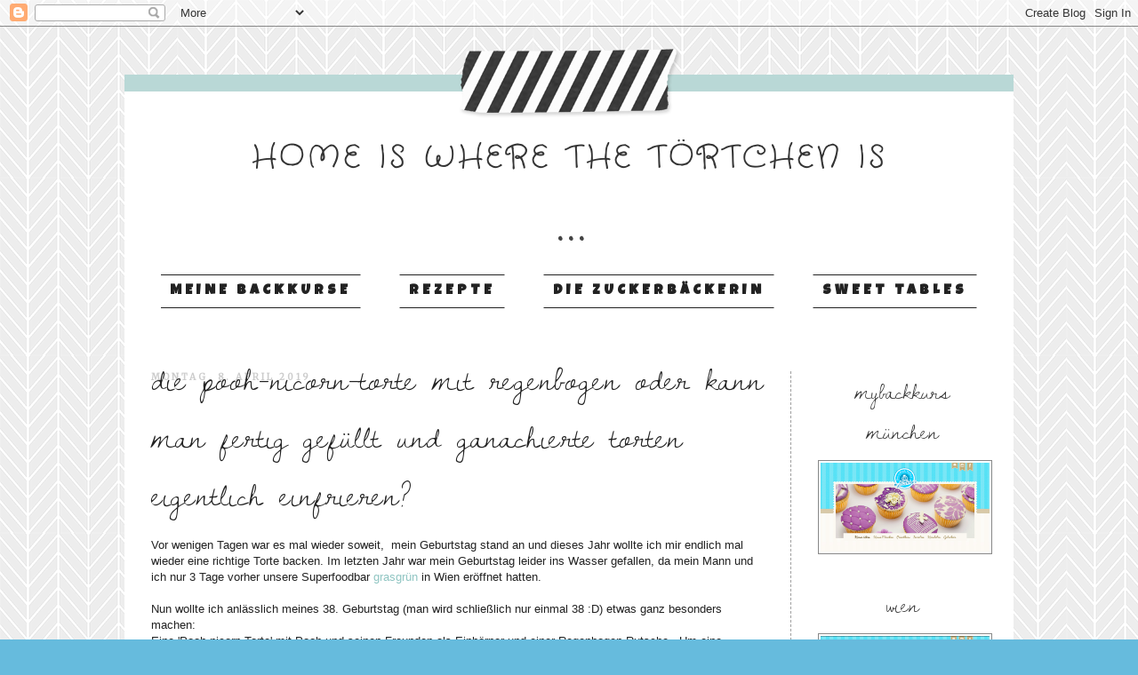

--- FILE ---
content_type: text/html; charset=UTF-8
request_url: https://mytoertchen.blogspot.com/b/stats?style=BLACK_TRANSPARENT&timeRange=ALL_TIME&token=APq4FmDQH8IYnK7ESgsL4qC9nRMN11lweoDKEPeCtl8sMiCJHtv8ldGuYh0NyZXLfJY-Mzvp307bLj3N0PkrUsPwcYAaRR97NA
body_size: -11
content:
{"total":2162728,"sparklineOptions":{"backgroundColor":{"fillOpacity":0.1,"fill":"#000000"},"series":[{"areaOpacity":0.3,"color":"#202020"}]},"sparklineData":[[0,28],[1,85],[2,24],[3,21],[4,98],[5,46],[6,51],[7,37],[8,24],[9,27],[10,34],[11,26],[12,17],[13,24],[14,21],[15,49],[16,36],[17,16],[18,54],[19,51],[20,29],[21,30],[22,70],[23,22],[24,27],[25,27],[26,20],[27,28],[28,25],[29,10]],"nextTickMs":720000}

--- FILE ---
content_type: text/plain
request_url: https://www.google-analytics.com/j/collect?v=1&_v=j102&a=1087761493&t=pageview&_s=1&dl=https%3A%2F%2Fmytoertchen.blogspot.com%2F2019%2F04%2F&ul=en-us%40posix&dt=...%3A%20April%202019&sr=1280x720&vp=1280x720&_u=IEBAAEABAAAAACAAI~&jid=478417493&gjid=1661974910&cid=352218708.1768812628&tid=UA-82215917-1&_gid=2130397499.1768812628&_r=1&_slc=1&z=2112079387
body_size: -453
content:
2,cG-TZX1WVT1DB